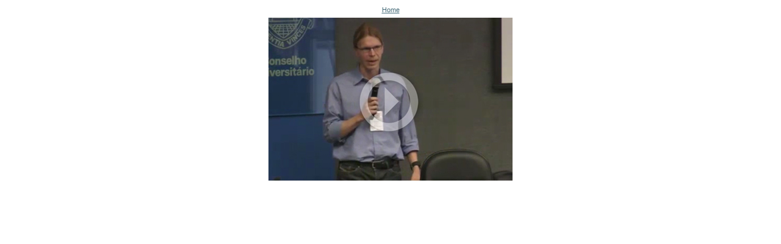

--- FILE ---
content_type: text/html;charset=utf-8
request_url: http://www.ica.usp.br/images/video-valtteri-arstila/image_view_fullscreen
body_size: 999
content:
<!DOCTYPE html>
<html xmlns="http://www.w3.org/1999/xhtml" xml:lang="en" lang="en" xml:lang="en"><head><meta http-equiv="Content-Type" content="text/html; charset=UTF-8" /><title>Video - Valtteri Arstila</title><style type="text/css" media="screen">
    body {
        background-color: white;
        color: black;
        font-family: "Lucida Grande", Verdana, Lucida, Helvetica, Arial, sans-serif;
        font-size: 69%;
    }

    a {
        display:block;
        margin: 0.5em;
        color: #436976;
        text-decoration: underline;
        line-height:1.5em;
    }

    img {
        border: 0px;
        padding: 5px;
    }

    #content-core {
        text-align: center;
    }

    </style></head><body>

<div id="content-core">
    

    <a href="http://www.ica.usp.br"><span>Home</span><br /><img src="http://www.ica.usp.br/images/video-valtteri-arstila/image" alt="Video - Valtteri Arstila" title="Video - Valtteri Arstila" height="267" width="400" /></a>
</div>

</body></html>
